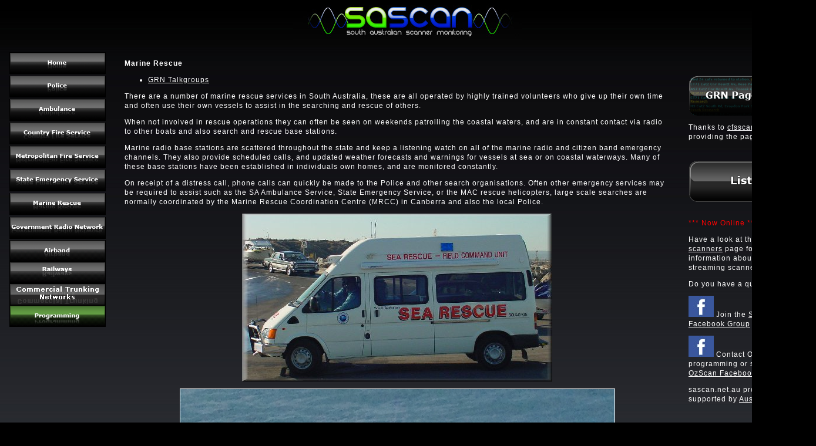

--- FILE ---
content_type: text/html; charset=UTF-8
request_url: http://sascan.net.au/?page=infPages/infMarineRescue
body_size: 14256
content:
<!DOCTYPE html PUBLIC "-//W3C//DTD XHTML 1.0 Transitional//EN" "http://www.w3.org/TR/xhtml1/DTD/xhtml1-transitional.dtd">
<html xmlns="http://www.w3.org/1999/xhtml"><head>



<meta name="google-site-verification" content="hHVG6VinEnxMOz5Bd3quo4FBz-fk8rQIWdlfiVV8fDI" />
<meta http-equiv="Content-Type" content="text/html; charset=utf-8" /><title>SA Scan - South Australian Scanner Monitoring</title>




<link rel="shortcut icon" href="http://proscan.org/favicon.ico" type="image/x-icon" />
<link href="stylesheet.css" rel="stylesheet" type="text/css" />
<style type="text/css">
<!--
.style1 {color: #FF0000}
-->
</style></head><body>
<table border="0" cellpadding="0" cellspacing="0" width="100%">
  <tbody><tr>
    <td colspan="2"><div align="center"><a href="?page=welcome"><img src="img.layout/header.jpg" alt="ScanSA - South Australian Scanner Monitoring" border="0" height="72" width="390" /></a></div></td>
  </tr>
  <tr>
    <td colspan="2"><table border="0" cellpadding="16" cellspacing="0" width="100%">
        <tbody><tr>
          <td valign="top" width="16%"><table border="0" cellpadding="0" cellspacing="0" height="543" width="53%">
            <tbody><tr>
              <td><a href="?page=welcome"><img src="img.layout/btnHome.gif" alt="ScanSA Homepage" border="0" height="37" width="164" /></a></td>
            </tr>
            <tr>
              <td><a href="?page=infPages/infPolice"><img src="img.layout/btnPolice.gif" alt="SAPOL - South Australian Police" border="0" height="37" width="164" /></a></td>
            </tr>
            <tr>
              <td><a href="?page=infPages/infAmbulance"><img src="img.layout/btnAmbulance.gif" alt="SAAS - South Australian Ambulance Service" border="0" height="37" width="164" /></a></td>
            </tr>
            <tr>
              <td><a href="?page=infPages/infCFS"><img src="img.layout/btnCFS.gif" alt="CFS - South Australian Country Fire Service" border="0" height="37" width="164" /></a></td>
            </tr>
            <tr>
              <td><a href="?page=infPages/infMFS"><img src="img.layout/btnMFS.gif" alt="MFS - South Australian Metropolitan Fire Service" border="0" height="37" width="164" /></a></td>
            </tr>
            <tr>
              <td><a href="?page=infPages/infSES"><img src="img.layout/btnSES.gif" alt="SES - South Australia State Emergency Service" border="0" height="37" width="164" /></a></td>
            </tr>
            <tr>
              <td><a href="?page=infPages/infMarineRescue"><img src="img.layout/btnMarineRescue.gif" alt="South Australian Marine Rescue" border="0" height="37" width="164" /></a></td>
            </tr>
            <tr>
              <td><a href="?page=infPages/infGRN"><img src="img.layout/btnGRN.gif" alt="GRN - Government Radio Network" border="0" height="37" width="164" /></a></td>
            </tr>
            <tr>
              <td height="37"><a href="?page=infPages/infAirband"><img src="img.layout/btnAirband.gif" alt="Airband - Scan Air-traffic" border="0" height="37" width="164" /></a></td>
            </tr>
            <tr>
              <td height="37"><a href="?page=infPages/infRail"><img src="img.layout/btnRail.gif" alt="Railway Scanning South Australia" border="0" height="37" width="164" /></a><br /></td>
            </tr>
            <tr>
              <td height="37"><a href="?page=infPages/infAdeltrunking"><img src="img.layout/btnAdeltrunking.gif" alt="Adelaide 800mhz Trunking System" border="0" height="37" width="164" /></a></td>
            </tr>
            <tr>
              <td height="37"><a href="?page=infPages/programming"><img src="img.layout/btnProgramming.gif" alt="Programming" border="0" height="37" width="164" /></a></td>
            </tr>
            <tr>
              <td height="37">&nbsp;</td>
            </tr>
            <tr>
              <td height="37">&nbsp;</td>
            </tr>
            
          </tbody></table></td>
          <td valign="top" width="64%"><table border="0" cellpadding="0" cellspacing="0" width="100%">
            <tbody><tr>
              <td>
			  <p><strong>Marine Rescue</strong></p>
<ul>
  <li><a href="?page=infPages/MarineRescueTalkgroups">GRN Talkgroups</a></li>
</ul>
<p>There are a number of marine rescue services in   South    Australia, these are all operated by highly trained  volunteers who give up their own time and often use their own vessels to assist  in the searching and rescue of others.</p>
<p>When not involved in rescue operations they can often be seen on weekends  patrolling the coastal waters, and are in constant contact via radio to other  boats and also search and rescue base stations. </p>
<p>Marine radio base stations are scattered throughout the state and keep a  listening watch on all of the marine radio and citizen band emergency channels.  They also provide scheduled calls, and updated weather forecasts and warnings  for vessels at sea or on coastal waterways. Many of these base stations have  been established in individuals own homes, and are monitored constantly. </p>
<p>On receipt of a distress call, phone calls can quickly be made to the Police  and other search organisations. Often other emergency  services may be required to assist such as the SA Ambulance Service, State  Emergency Service, or the MAC rescue helicopters, large scale searches are  normally coordinated by the Marine Rescue Coordination Centre (MRCC) in   Canberra  and also the local Police. </p>
<p align="center"><img src="infPages/infImages/MarineRescueVan.jpg" alt="Sea Rescue command vehicle" name="_x0000_i1026" width="528" height="286" id="_x0000_i1026" /></p>
<p align="center"><img src="infPages/infImages/searescue2.jpg" alt="Sea Rescue 05" width="739" height="420" border="1" /></p>
<p align="center"><img src="infPages/infImages/SAPOL water ops.jpg" alt="SAPOL Water Operations" width="918" height="453" border="1" /></p>
<p align="center">&nbsp;</p>
<p align="center"> Frequencies</p>
<p><u>Marine Radio Emergency Frequencies</u></p>
<p><strong>27MHZ</strong><br />
  27.880 - CH 88 - General calling and Distress</p>
<p><strong>VHF</strong> <br />
  156.800 - Ch 16 - General calling and Distress<br />
  156.375 - CH 67- Secondary calling and distress</p>
<p>&nbsp;</p>
<p><u>Marine Radio Repeater Network</u></p>
<p><strong>VHF</strong> <br />
  161.650 - CH 21 - Kangaroo Island North (Mt McDonnell)<br />
  161.700 - CH 22 - Port Macdonnell <br />
  161.625 - CH 80 - Myponga  Repeater <br />
  161.625 - CH 80 -  Elliston Repeater <br />
  161.675 - CH 81 - Pt Lincoln Repeater<br />
  161.725 - CH 82 -  Pt Pirie Repeater<br />
  161.725 - CH 82 - Ceduna Repeater<br />
  161.725 - CH 82 -  Robe Repeater<br />
161.775 - CH 83 - Port Elliot
<p align="center"><img src="infPages/infImages/MarineRescueMap.gif" alt="South Australian Marine Radio VHF Repeater Network" width="709" height="585" border="1" /><br />
<p><u>Search &amp; Rescue Organisations</u></p>
<p><strong>South </strong><strong>Australian </strong><strong>Sea</strong><strong> Rescue Squadron</strong></p>
<p><img src="infPages/infImages/searescue1.jpg" alt="Sea Rescue 1" width="661" height="441" border="1" /> </p>
<p>489.325 - CH 4  - Command net -  Adelaide - used extensively<br />
  488.750 - CH 1  - Command net - Yorke  Peninsula<br />
  488.975 - CH 9 - S.L.S.A. / Sea Rescue liaison<br />
  161.775 - CH 83 - South Coast Squadron (Goolwa / Victor  Harbor)</p>
<p><img src="infPages/infImages/searescueadl1.jpg" alt="Sea Rescue Adelaide Radio Base" width="661" height="441" border="1" /> <img src="infPages/infImages/searescueadl2.jpg" alt="Sea Rescue Adelaide Radio Base" width="661" height="441" border="1" /></p>
<p><em>Sea Rescue Adelaide Radio Base</em></p>
<p><strong>Australian </strong><strong>Volunteer </strong><strong>Coast</strong><strong> Guard</strong></p>
<p>154.575 - CH 29 - Coast Guard Base Stations<br /></p>
<p>&nbsp;</p>
<p><strong>Surf Life Saving Association</strong></p>
<p><br />
484.950 - CH 1 Analog Simplex (103.5hz) Simplex - Carnivals<BR />
485.000 - CH 2 Analog Simplex (103.5hz) Simplex - Local
<BR />489.225 - CH 4 DMR (CC1) Metro
  <br />
489.100 - CH 5 DMR (CC1) Mid Coast North
<BR />489.125 - CH 6 DMR (CC1) Mid Coast South
<BR />488.975 - CH 7 DMR (CC1) Myponga
<BR />489.725 - CH 8 DMR (CC1) South Coast
<BR />
487.600 - CH ? DMR (CC1) Glenelg <BR />
488.800 - CH ? DMR (CC1) Metro North<p>Talkgroups:
  <BR />100 - Operations 1 (All Patrols)
  <BR />200 - Operations 2
  <BR />300 - Operations 3
<p>In 2017 Surf Life Saving S.A. upgraded their repeater network to a DMR system. Beach patrols now utilise Tait radios on the DMR network, communicating back to SURFCOM at West Beach. Some activity can also be heard on the SLSA SAGRN talkgroups.<br /></p><br />
<p><strong>REACT - Marine rescue service (Murray Bridge)</strong></p>
<p> 27.680&nbsp;&nbsp; - CH 68 - Operations<br />
  156.625 - CH 72 - Operations<br />
  476.525 - UHF CB Channel 5 simplex - Emergency monitoring<br />
  476.550 - UHF CB Channel 6 simplex - Operations</p>
<p><p align="center"><img src="infPages/infImages/SES Rescue boat.jpg" alt="SES Rescue Boat Murray Bridge" width="926" height="446" border="1" align="middle" /></p>
<p>&nbsp;</p>
<p><p align="center"><img src="infPages/infImages//SAPOL water ops2.jpg" alt="Marine Search" width="872" height="714" border="1" /></p>
<p align="center">&nbsp;</p>
<p><strong><u>Other Marine frequencies</strong></p>
<p><strong>27MHZ</strong></p>
<p>27.860 - CH 86 - General calling and  Distress, Wx reports (Supplementary to 27.880) <br />
  27.900 - CH 90 - Coast Station &amp; Ship, Coast  Guard<br />
  27.910 - CH 91 - Coast Station &amp; Ship, Sea  Rescue<br />
  27.940 - CH 94 - Messages relating to club  events <br />
  27.960 - CH 96 - Messages from ship to Ship<br />
  27.980 - CH 98 - Search &amp; Rescue Operations</p>
<p><strong>VHF</strong></p>
<p>156.300 - CH 06 - Port Operations (Flinders Ports Tugs)<br />
  156.450 - CH 09 - Port Operations (Port Stanvac Desalination Plant)<br />
  156.500 - CH 10 - Port Operations (Port Stanvac Desalination Plant)<br />
  156.600 - CH 12 - Port Operations (Outer Harbour Signal Station)<br />
  156.700 - CH 14 - Port Operations (Glenelg Dredge)<br />
156.800 - CH 16 - Calling and Distress<br />
156.850 - CH 17 - Intraship low power (used on board a vessel)<br />
156.375 - CH 67 - Secondary Calling and Distress<br />
156.475 - CH 69 - Professional fisherman in the Gulfs (often using voice inversion)<br />
156.525 - CH 70 - Digital Selective Call (DSC)<br />
156.575 - CH 71 - <br />
156.625 - CH 72 - Professional fisherman in the Gulfs (Spencer Gulf Prawn fleet - Wallaroo Base)<br />
  156.675 - CH 73 -  Rescue Organisations (Daily weather reports / safety messages)<br />
156.725 - CH 74 - Sailing clubs<br />
156.775 - CH 75 - <br />
156.825 - CH 76 - <br />
  156.875 - CH 77 - Sailing Clubs<br />
156.925 - CH 78 - <br />
<br />
  <br />
  160.120 - CH 91 - Flinders Ports Signal Station<br />
158.530 - CH 92 - Flinders Ports (Gate access)<br />
  &nbsp;</p>
<p><strong>Marine H.F.</strong></p>
<p>International Distress, Safety and Calling:<br />
  2182khz: 4125khz:   6215khz: 8291khz: 12 290khz:  16 420khz</p>
<p>Monitored by   Sth Aust Coast Guard Stations:<br />
  2182khz: 2201khz: 4125khz: 4428.7khz: 2032khz</p>
<p>Coast Guard and boating around both Gulfs - 2524khz </p>
<p>The SAGRN is fitted to most marine rescue base stations and  mobile field   command vehicles. It is utilised for statewide communications amongst the base   stations and at rescue incidents where multiple agencies are involved. During   larger incidents involving many emergency services a Multi Agency   talkgroup may also be allocated to facilitate communications.</p>
<p align="center"><img src="infPages/infImages/Coast radio station listing.jpg" alt="Coast Radio Stations" width="700" height="968" /></p>
                  <br />
</td>
            </tr>
          </tbody></table></td>
          <td valign="top" width="20%"><p>&nbsp;</p>
            <p><a href="?page=grnPaging"><img src="img.layout/btnPaging.gif" alt="Live GRN Paging Feed" border="0" height="69" width="199" /></a></p>
            <p>Thanks to <a href="https://www.cfsscan.com/livefeed#filters=%5B10,20,30,40,50%5D">cfsscan.com</a> for providing the pager feed.<br />
              <br />
              <br />
              <a href="?page=onlineScanners"><img src="img.layout/btnListen.gif" alt="Scanner is currently Offline" border="0" height="71" width="201" /></a><br />
              <br />
            </p>
                       <p><span class="style1">*** Now Online ***</span></p>
            <p>Have a look at the <a href="?page=onlineScanners">online scanners</a> page for all the information about our online streaming scanner</p>
            <p>Do you have a question ??</p>
            <p> <a href="https://www.facebook.com/groups/402363236782923/"><img src="img.layout/facebooklogo.jpg" alt="Facebook" longdesc="https://www.facebook.com/groups/402363236782923/" height="36" width="43" /></a> Join the <a href="https://www.facebook.com/groups/402363236782923/" target="new">SA-Scan Facebook Group</a></p>
            <p><a href="https://www.facebook.com/groups/402363236782923/"><img src="img.layout/facebooklogo.jpg" alt="Facebook" longdesc="https://www.facebook.com/groups/402363236782923/" height="36" width="43" /></a> Contact Ozscan for programming or scanner sales <a href="https://www.facebook.com/Ozscan-1931730523719390/" target="new">OzScan Facebook Page</a>          </p>
          <p>sascan.net.au proudly supported by <a href="http://www.ausdatahost.com/" target="_blank" class="style1">AusDataHost</a></p></td>
        </tr>
    </tbody></table></td>
  </tr>
  <tr>
    <td width="80%">&nbsp;</td>
    <td width="20%">&nbsp;</td>
  </tr>
</tbody></table>
<script type="text/javascript">
var gaJsHost = (("https:" == document.location.protocol) ? "https://ssl." : "http://www.");
document.write(unescape("%3Cscript src='" + gaJsHost + "google-analytics.com/ga.js' type='text/javascript'%3E%3C/script%3E"));
</script>
<script type="text/javascript">
try {
var pageTracker = _gat._getTracker("UA-94309-5");
pageTracker._trackPageview();
} catch(err) {}</script>
</body></html>

--- FILE ---
content_type: text/css
request_url: http://sascan.net.au/stylesheet.css
body_size: 636
content:
@charset "utf-8";
/* CSS Document */
A:link {
    color: #FFF;
    text-decoration: underline;
}
A:visited {
	text-decoration: none;
	color: #0099FF;
}
A:active {text-decoration: none; color: #55ef01;}
A:hover {text-decoration: underline; color: #00FF00;}

body {
	margin-left: 0px;
	margin-top: 0px;
	margin-right: 0px;
	margin-bottom: 0px;
	background-image:url(img.layout/background_gradient.jpg);
	background-color:#000000;
	font-family:Verdana, Arial, Helvetica, sans-serif;
	font-size:12px;
	line-height:16px;
	letter-spacing:1px;
	color:#FFFFFF;
}

.table_border_black {
	border:1px solid black;
	}
